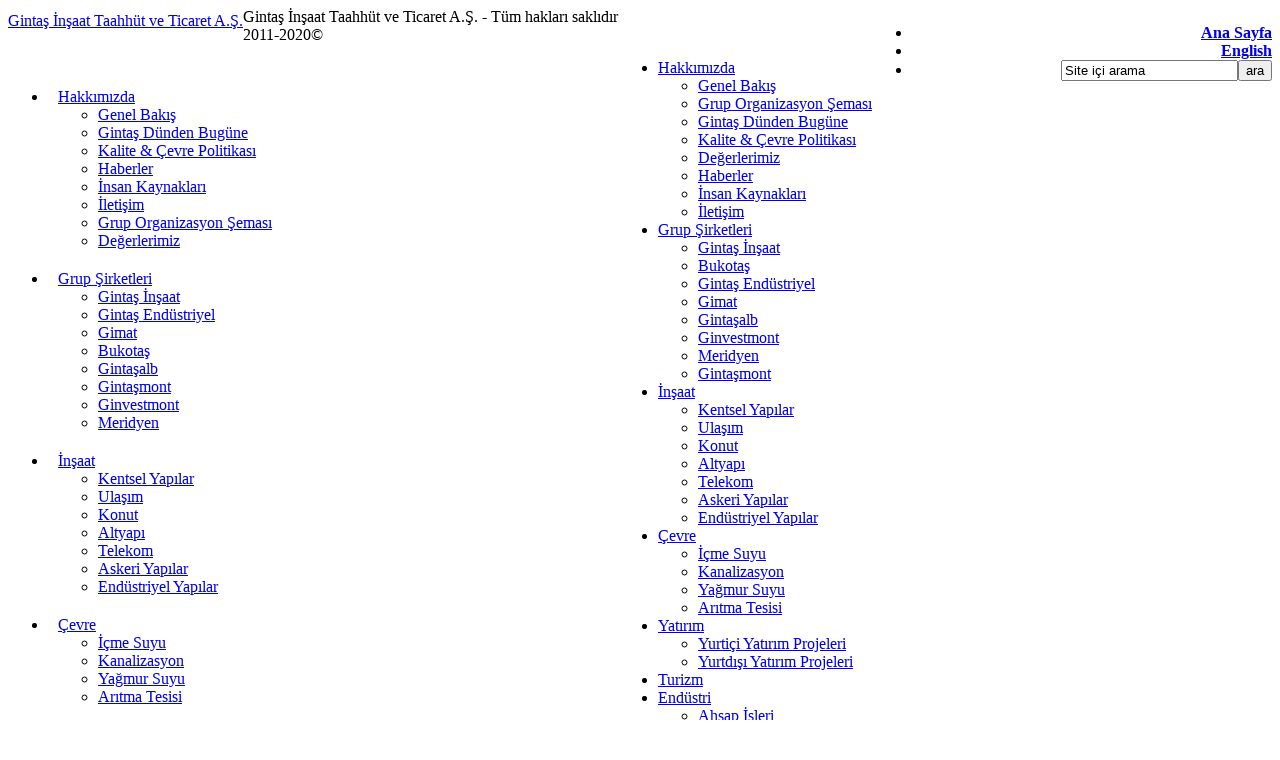

--- FILE ---
content_type: text/html;charset=UTF-8
request_url: http://www.gintas.com.tr/proje/tr/insaat/kentsel-yapilar/uludag-universitesi-300-yatakli-hotel-holiday-inn-insaati/
body_size: 28751
content:

<!DOCTYPE html PUBLIC "-//W3C//DTD XHTML 1.0 Transitional//EN" "http://www.w3.org/TR/xhtml1/DTD/xhtml1-transitional.dtd">
<html xmlns="http://www.w3.org/1999/xhtml">

<head>
<meta content="text/html; charset=utf-8" http-equiv="Content-Type" />
<title>Uludağ Üniversitesi 300 Yataklı Hotel (Holiday Inn) İnşaatı - Gintaş İnşaat A.Ş.</title>
<meta name="description" content="İnşaat &gt; Kentsel Yapılar &gt; Uludağ Üniversitesi 300 Yataklı Hotel (Holiday Inn) İnşaatı" />
<meta name="keywords" content="Uludağ, Üniversitesi, 300, Yataklı, Hotel, (Holiday, Inn), İnşaatı, İnşaat, Kentsel, Yapılar" />
<link href="/_img/theme.css" rel="stylesheet" type="text/css" />
<link rel="icon" href="favicon.ico" />
<!--[if IE 8]><link href="/_img/ie.css" rel="stylesheet" type="text/css" /><![endif]-->
<!--[if IE 7]><link href="/_img/ie7.css" rel="stylesheet" type="text/css" /><![endif]-->
<script src="/_inc/jq.js" type="text/javascript"></script>
<script src="/_inc/gal.js" type="text/javascript"></script>
<script src="/_inc/proje.js" type="text/javascript"></script>
<script type="text/javascript" language="javascript">$(document).ready(function() {initMenu();$(".btnPrint").printPage();$('#block-detay').click(function () {$(this).hide();$("#pdb").removeClass("pdb").addClass("pdbr");});});</script>
<script type="text/javascript">$(document).ready(function() {$('#sol-menu-acord ul').hide();$('#insaat-menu-acord li a').removeClass('aktif');$('#insaat-menu-acord li a#sma1').addClass('aktif');$('#insaat-menu-acord ul#smpa1').show();});</script>
</head>

<body>
    <div id="ana-govde">
    	<!-- ust menu, arama, logo -->
		
<div id="ust-menu-arama">
    <div style="float:left"><div id="site-logo" style="padding-top: 4px;" onclick="window.location.href='/'"><a href="/">Gintaş İnşaat Taahhüt ve Ticaret A.Ş.</a></div></div>
    <div style="float:right; text-align:right; width: 400px;">
    	<div id="ust-arac">
            <div id="lang">
            <ul id="langs"><li class="asg"><a class="sub-a en" href="/?dil=tr"><strong>Ana Sayfa</strong></a></li><li class="asg"><a class="sub-a en" href="/proje/en/construction/urban-structures/uludag-university-hotel-with-300-beds-holiday-inn-construction/"><strong>English</strong></a></li>
                		<li class="sa"><form action="/ara/tr" method="post"><input class="srchTxt" onfocus="if(this.value=='Site içi arama' || this.value=='Site içi arama')this.value='';" onblur="if(this.value=='')this.value='Site içi arama'" type="text" name="kw" value="Site içi arama" /><input class="srchBut" name="d" type="submit" value="ara" /></form></li>
                </ul></div>

		</div>
	</div>
    <div style="float:right; margin-top: 35px;">
<ul id="ana-menu"><li class="ana-menu"><div class="ieTR"><div><a href="/icerik/tr/hakkimizda/">Hakkımızda</a></div></div><ul class="ana-menu-sub"><li class="sub-li first"><div><div><div><div><div><div><a href="/icerik/tr/hakkimizda/genel-bakis/">Genel Bakış</a></div></div></div></div></div></div></li><li class="sub-li"><a href="/icerik/tr/hakkimizda/grup-organizasyon-semasi/">Grup Organizasyon Şeması</a></li><li class="sub-li"><a href="/icerik/tr/hakkimizda/gintas-dunden-bugune/">Gintaş Dünden Bugüne</a></li><li class="sub-li"><a href="/icerik/tr/hakkimizda/kalite-cevre-politikasi/">Kalite &amp; Çevre Politikası</a></li><li class="sub-li"><a href="/icerik/tr/hakkimizda/degerlerimiz/">Değerlerimiz</a></li><li class="sub-li"><a href="/icerik/tr/hakkimizda/haberler/">Haberler</a></li><li class="sub-li"><a href="/icerik/tr/hakkimizda/insan-kaynaklari/">İnsan Kaynakları</a></li><li class="sub-li last"><div><div><div><div><div><div><a href="/icerik/tr/hakkimizda/iletisim/">İletişim</a></div></div></div></div></div></div></li></ul></li><li class="ana-menu"><div class="ieTR"><div><a href="/icerik/tr/grup-sirketleri/">Grup Şirketleri</a></div></div><ul class="ana-menu-sub"><li class="sub-li first"><div><div><div><div><div><div><a href="/icerik/tr/grup-sirketleri/gintas-insaat/">Gintaş İnşaat</a></div></div></div></div></div></div></li><li class="sub-li"><a href="/icerik/tr/grup-sirketleri/bukotas/">Bukotaş</a></li><li class="sub-li"><a href="/icerik/tr/grup-sirketleri/gintas-endustriyel/">Gintaş Endüstriyel</a></li><li class="sub-li"><a href="/icerik/tr/grup-sirketleri/gimat/">Gimat</a></li><li class="sub-li"><a href="/icerik/tr/grup-sirketleri/gintasalb/">Gintaşalb</a></li><li class="sub-li"><a href="/icerik/tr/grup-sirketleri/ginvestmont/">Ginvestmont</a></li><li class="sub-li"><a href="/icerik/tr/grup-sirketleri/meridyen/">Meridyen</a></li><li class="sub-li last"><div><div><div><div><div><div><a href="/icerik/tr/grup-sirketleri/gintasmont/">Gintaşmont</a></div></div></div></div></div></div></li></ul></li><li class="ana-menu"><div class="ieTR"><div><a href="/proje/tr/insaat/ulasim/inegol-kucuk-sanayi-sitesi-ulasim-yollari-ve-temelleri-insaati-isi/">İnşaat</a></div></div><ul class="ana-menu-sub"><li class="sub-li first"><div><div><div><div><div><div><a href="/proje/tr/insaat/kentsel-yapilar/fevzi-cakmak-cd-katli-otopark-ve-carsi-insaati/">Kentsel Yapılar</a></div></div></div></div></div></div></li><li class="sub-li"><a href="/proje/tr/insaat/ulasim/hasim-iscan-inonu-cd-koprulu-kavsak-insaati/">Ulaşım</a></li><li class="sub-li"><a href="/proje/tr/insaat/konut/degirmenlikizik-100-sosyal-konut-insaati/">Konut</a></li><li class="sub-li"><a href="/proje/tr/insaat/altyapi/mevcut-sebekenin-rehabilitasyonu-ve-yeni-sebeke-yapimi-paket-4/">Altyapı</a></li><li class="sub-li"><a href="/proje/tr/insaat/telekom/bursa-sehir-ici-telefon-global-sebeke-insaati/">Telekom</a></li><li class="sub-li"><a href="/proje/tr/insaat/askeri-yapilar/cengiz-topel-sea-hawk-helikopter-tesisleri-ii-kisim-altyapi-ihtiyaclari-insaati/">Askeri Yapılar</a></li><li class="sub-li last"><div><div><div><div><div><div><a href="/proje/tr/insaat/endustriyel-yapilar/borcelik-rcm-3-makine-temelleri-ve-saha-betonlari-isi/">Endüstriyel Yapılar</a></div></div></div></div></div></div></li></ul></li><li class="ana-menu"><div class="ieTR"><div><a href="/proje/tr/cevre/icme-suyu/icmesuyu-sebeke-rehabilitasyonu-ve-yeni-sebeke-insaati-paket-1/">Çevre</a></div></div><ul class="ana-menu-sub"><li class="sub-li first"><div><div><div><div><div><div><a href="/proje/tr/cevre/icme-suyu/mevcut-sebekenin-rehabilitasyonu-ve-yeni-sebeke-yapimi-paket-4/">İçme Suyu</a></div></div></div></div></div></div></li><li class="sub-li"><a href="/proje/tr/cevre/kanalizasyon/denizli-4-bolge-icmesuyu-yagmursuyu-ve-kanalizasyon-sebekelerinin-insaati-ve-rehabilitasyonu/">Kanalizasyon</a></li><li class="sub-li"><a href="/proje/tr/cevre/yagmur-suyu/ys-14-yagmursuyu-ve-paralel-pis-su-kolektorleri-insaati/">Yağmur Suyu</a></li><li class="sub-li last"><div><div><div><div><div><div><a href="/proje/tr/cevre/aritma-tesisi/bursa-organize-sanayi-bolgesi-aritma-tesisi-insaat-isleri/">Arıtma Tesisi</a></div></div></div></div></div></div></li></ul></li><li class="ana-menu"><div class="ieTR"><div><a href="/proje/tr/yatirim/yurtici-yatirim-projeleri/meridyen-alisveris-merkezi/">Yatırım</a></div></div><ul class="ana-menu-sub"><li class="sub-li first"><div><div><div><div><div><div><a href="/proje/tr/yatirim/yurtici-yatirim-projeleri/meridyen-alisveris-merkezi/">Yurtiçi Yatırım Projeleri</a></div></div></div></div></div></div></li><li class="sub-li last"><div><div><div><div><div><div><a href="/proje/tr/yatirim/yurtdisi-yatirim-projeleri/lapraka-yeni-yerlesim-sitesi/">Yurtdışı Yatırım Projeleri</a></div></div></div></div></div></div></li></ul></li><li class="ana-menu one"><div class="ieTR"><div><a href="/proje/tr/turizm/yurtdisi-hoteller/ramada-podgorica-city-business-hotel/">Turizm</a></div></div></li><li class="ana-menu"><div class="ieTR"><div><a href="/icerik/tr/endustri/">Endüstri</a></div></div><ul class="ana-menu-sub"><li class="sub-li one"><div><div><div><div><div><div><a href="/icerik/tr/endustri/ahsap-isleri/">Ahşap İşleri</a></div></div></div></div></div></div></li></ul></li><li class="ana-menu"><div class="ieTR"><div><a href="/icerik/tr/ticaret/">Ticaret</a></div></div><ul class="ana-menu-sub"><li class="sub-li first"><div><div><div><div><div><div><a href="/icerik/tr/ticaret/insaat-malzemeleri/">İnşaat Malzemeleri</a></div></div></div></div></div></div></li><li class="sub-li"><a href="/icerik/tr/ticaret/medikal-malzeme/">Medikal Malzeme</a></li><li class="sub-li"><a href="/icerik/tr/ticaret/endustriyel-mutfak/">Endüstriyel Mutfak</a></li><li class="sub-li last"><div><div><div><div><div><div><a href="/icerik/tr/ticaret/mobilya/">Mobilya</a></div></div></div></div></div></div></li></ul></li></ul>
    </div>
</div>
        <!-- ust menu, arama, logo -->
        
        <div id="ana-icerik" class="insaat-menu-bg">
        	<div style="float: right; overflow: hidden;">
	            <div style="text-align: left; width: 640px; overflow: hidden;">
                
		
                	<div id="proje-baslik" style=""><span style="float:right; color:#000000;"><a class="btnPrint" rel="nofollow" href='/print/tr/insaat/kentsel-yapilar/uludag-universitesi-300-yatakli-hotel-holiday-inn-insaati/'>Yazdır</a></span><span>İnşaat &gt; Kentsel Yapılar</span><div class="yeni-line" style="margin-top: 4px; margin-bottom: 4px;">&nbsp;</div><h1>Uludağ Üniversitesi 300 Yataklı Hotel (Holiday Inn) İnşaatı</h1></div>
                    
                    
                        <div class="yeni-line">&nbsp;</div><div class="yeni" style="padding: 0px;"><div id="galleria"><a href="/images/proje/buyuk/9xrb87z1wv552367160.jpg"><img alt="" src="/images/proje/kucuk/9xrb87z1wv552367160.jpg" /></a><a href="/images/proje/buyuk/4icm31k5gg552148160.jpg"><img alt="" src="/images/proje/kucuk/4icm31k5gg552148160.jpg" /></a></div><script type="text/javascript">Galleria.loadTheme('/_inc/classic/galleria.classic.min.js');$('#galleria').galleria({idleTime: 10000, preload: 0});</script></div>
					
                    
                    <div class="yeni-line">&nbsp;</div>
                    <div class="yeni" style="margin-bottom: 0px;">
                    <h1>Proje Detayları</h1>
                    
                    <div id="pdb" class="pdb" style="overflow: visible !important; height: auto !important;">
                    	<table>
                        	<tr><td style="font-weight:bolder">Proje Yeri</td><td>: Bursa / Türkiye</td></tr>
                            <tr><td style="font-weight:bolder">İşveren</td><td>: SED-CEM Turizm ve Sağlık A.Ş.</td></tr>
                            <tr><td style="font-weight:bolder">Sözleşme Dönemi</td><td>: 1991 / 1992</td></tr>
                            <tr><td style="font-weight:bolder">Proje Durumu</td><td>: Tamamlandı</td></tr>
                        </table>
                        <br /><div class="yeni-line">&nbsp;</div><br />
                    
                    </div>
                    
                    </div>
                    
		
        	    </div>
			</div>
            <!-- Sol Menu -->
            <div id="insaat-menu" style="float: left;">
            <h1>İnşaat</h1>
            
                <ul id="insaat-menu-acord">
			
                    <li><a id="sma1" href="#">Kentsel Yapılar</a>
                    	<!--<div style="overflow:scroll; height: 380px; overflow-x: hidden; overflow-y:auto">-->
                            <ul id="smpa1">
                            <li><a href="/proje/tr/insaat/kentsel-yapilar/gaziantep-kayseri-ve-elazig-sehirlerinde-teknoloji-gelistirme-bolgelerinin-insasi-lot-2-erciyes-teknoloji-gelistirme-merkezi-insaati/">Gaziantep Kayseri ve Elazığ Şehirlerinde Teknoloji Geliştirme Bölgelerinin İnşası Lot 2 Erciyes Teknoloji Geliştirme Merkezi İnşaatı</a></li><li><a href="/proje/tr/insaat/kentsel-yapilar/bursa-buyuksehir-belediyesi-stadyum-insaati/">Bursa Büyükşehir Belediyesi Stadyum İnşaatı</a></li><li><a href="/proje/tr/insaat/kentsel-yapilar/bursa-buyuksehir-belediyesi-hizmet-binasi-insaati/">Bursa Büyükşehir Belediyesi Hizmet Binası İnşaatı</a></li><li><a href="/proje/tr/insaat/kentsel-yapilar/kosova-novo-brdo-spor-ve-kultur-merkezi-insaati/">Kosova Novo Brdo Spor ve Kültür Merkezi İnşaatı</a></li><li><a href="/proje/tr/insaat/kentsel-yapilar/ramada-podgorica-city-business-hotel/">RAMADA Podgorica City Business Hotel</a></li><li><a href="/proje/tr/insaat/kentsel-yapilar/mall-of-montenegro/">Mall Of Montenegro</a></li><li><a href="/proje/tr/insaat/kentsel-yapilar/merinos-ataturk-kongre-kultur-merkezi-restorasyon-ve-uygulama-isi/">Merinos Atatürk Kongre Kültür Merkezi Restorasyon ve Uygulama İşi</a></li><li><a href="/proje/tr/insaat/kentsel-yapilar/meridyen-alisveris-merkezi/">Meridyen Alışveriş Merkezi</a></li><li><a href="/proje/tr/insaat/kentsel-yapilar/bursa-real-hipermarket-1-kisim-insaati/">Bursa Real Hipermarket 1. Kısım İnşaatı</a></li><li><a href="/proje/tr/insaat/kentsel-yapilar/bursa-polis-saglik-dinlenme-ve-rehabilitasyon-merkezi-hizmet-binasi-insaati/">Bursa Polis Sağlık Dinlenme ve Rehabilitasyon Merkezi Hizmet Binası İnşaatı</a></li><li><a href="/proje/tr/insaat/kentsel-yapilar/bursa-ticaret-ve-sanayi-odasi-kongre-sergi-ve-yonetim-binasi/">Bursa Ticaret ve Sanayi Odası Kongre, Sergi ve Yönetim Binası</a></li><li><a href="/proje/tr/insaat/kentsel-yapilar/uray-kumluk-alisveris-merkezi/">Uray - Kumluk Alışveriş Merkezi</a></li><li><a href="/proje/tr/insaat/kentsel-yapilar/bursa-sehirlerarasi-otobus-terminali-kompleksi-insaati/">Bursa Şehirlerarası Otobüs Terminali Kompleksi İnşaatı</a></li><li><a href="/proje/tr/insaat/kentsel-yapilar/fevzi-cakmak-cd-katli-otopark-ve-carsi-insaati/">Fevzi Çakmak Cd. Katlı Otopark ve Çarşı İnşaatı</a></li><li><a href="/proje/tr/insaat/kentsel-yapilar/tayyare-kultur-merkezi-restorasyonu/">Tayyare Kültür Merkezi Restorasyonu</a></li><li class="acik">Uludağ Üniversitesi 300 Yataklı Hotel (Holiday Inn) İnşaatı</li><li><a href="/proje/tr/insaat/kentsel-yapilar/yeni-celik-palas-hoteli-yeralti-katli-otopark-insaati/">Yeni Çelik Palas Hoteli Yeraltı Katlı Otopark İnşaatı</a></li><li><a href="/proje/tr/insaat/kentsel-yapilar/osmangazi-belediyesi-hizmet-binasi-insaati/">Osmangazi Belediyesi Hizmet Binası İnşaatı</a></li><li><a href="/proje/tr/insaat/kentsel-yapilar/bayindirlik-ve-iskan-mudurlugu-tesisleri/">Bayındırlık ve İskân Müdürlüğü Tesisleri</a></li><li><a href="/proje/tr/insaat/kentsel-yapilar/belediye-spor-tesisleri/">Belediye Spor Tesisleri</a></li><li><a href="/proje/tr/insaat/kentsel-yapilar/bursa-yaslilar-huzurevi/">Bursa Yaşlılar Huzurevi</a></li><li><a href="/proje/tr/insaat/kentsel-yapilar/sehirici-belediye-otobus-isletmesi-tesisleri/">Şehiriçi Belediye Otobüs İşletmesi Tesisleri</a></li>
                            </ul>
                        <!--</div>-->
                    </li>
			
                    <li><a id="sma2" href="#">Ulaşım</a>
                    	<!--<div style="overflow:scroll; height: 380px; overflow-x: hidden; overflow-y:auto">-->
                            <ul id="smpa2">
                            <li><a href="/proje/tr/insaat/ulasim/demirtas-koprulu-kavsak-1-kisim-insaati/">Demirtaş Köprülü Kavşak 1. Kısım İnşaatı</a></li><li><a href="/proje/tr/insaat/ulasim/yenihal-koprulu-kavsak-ek-varyant-insaati/">Yenihal Köprülü Kavşak Ek Varyant İnşaatı</a></li><li><a href="/proje/tr/insaat/ulasim/gokdere-koprulu-kavsak-insaati/">Gökdere Köprülü Kavşak İnşaatı</a></li><li><a href="/proje/tr/insaat/ulasim/hasim-iscan-inonu-cd-koprulu-kavsak-insaati/">Haşim İşcan - İnönü Cd. Köprülü Kavşak İnşaatı</a></li><li><a href="/proje/tr/insaat/ulasim/inegol-kucuk-sanayi-sitesi-ulasim-yollari-ve-temelleri-insaati-isi/">İnegöl Küçük Sanayi Sitesi Ulaşım Yolları ve Temelleri İnşaatı İşi</a></li><li><a href="/proje/tr/insaat/ulasim/ahmet-hamdi-tanpinar-altiparmak-caddesi-koprulu-kavsak-insaati/">Ahmet Hamdi Tanpınar - Altıparmak Caddesi Köprülü Kavşak İnşaatı</a></li><li><a href="/proje/tr/insaat/ulasim/fidyekizik-koprusu-insaati/">Fidyekızık Köprüsü İnşaatı</a></li>
                            </ul>
                        <!--</div>-->
                    </li>
			
                    <li><a id="sma3" href="#">Konut</a>
                    	<!--<div style="overflow:scroll; height: 380px; overflow-x: hidden; overflow-y:auto">-->
                            <ul id="smpa3">
                            <li><a href="/proje/tr/insaat/konut/butik-16-konut-projesi/">Butik 16 Konut Projesi</a></li><li><a href="/proje/tr/insaat/konut/lapraka-yeni-yerlesim-sitesi/">Lapraka Yeni Yerleşim Sitesi</a></li><li><a href="/proje/tr/insaat/konut/bahcelievler-sitesi-insaati/">Bahçelievler Sitesi İnşaatı</a></li><li><a href="/proje/tr/insaat/konut/ssk-mensuplari-konut-kooperatifi-insaati/">SSK Mensupları Konut Kooperatifi İnşaatı</a></li><li><a href="/proje/tr/insaat/konut/yucelkent-yapi-kooperatifi/">Yücelkent Yapı Kooperatifi</a></li><li><a href="/proje/tr/insaat/konut/degirmenlikizik-100-sosyal-konut-insaati/">Değirmenlikızık 100 Sosyal Konut İnşaatı</a></li><li><a href="/proje/tr/insaat/konut/degirmenlikizik-150-sosyal-konut-insaati/">Değirmenlikızık 150 Sosyal Konut İnşaatı</a></li>
                            </ul>
                        <!--</div>-->
                    </li>
			
                    <li><a id="sma4" href="#">Altyapı</a>
                    	<!--<div style="overflow:scroll; height: 380px; overflow-x: hidden; overflow-y:auto">-->
                            <ul id="smpa4">
                            <li><a href="/proje/tr/insaat/altyapi/bursa-atiksu-projesi-ii-yagmur-ve-kanalizasyon-drenaj-samanli-kolektoru-yapim-isleri/">Bursa Atıksu Projesi II - Yağmur ve Kanalizasyon Drenaj (Samanlı Kolektörü) Yapım işleri</a></li><li><a href="/proje/tr/insaat/altyapi/denizli-4-bolge-icmesuyu-yagmursuyu-ve-kanalizasyon-sebekelerinin-insaati-ve-rehabilitasyonu/">Denizli 4. Bölge İçmesuyu Yağmursuyu ve Kanalizasyon Şebekelerinin İnşaatı ve Rehabilitasyonu</a></li><li><a href="/proje/tr/insaat/altyapi/karadag-su-temini-projesi/">Karadağ Su Temini Projesi</a></li><li><a href="/proje/tr/insaat/altyapi/fushe-kruje-amp-peshkopi-icmesuyu-temin-kanalizasyon-ve-yagmursuyu-hatlari-insaati-projesi/">Fushe-Kruje &amp; Peshkopi İçmesuyu Temin - Kanalizasyon ve Yağmursuyu Hatları İnşaatı Projesi</a></li><li><a href="/proje/tr/insaat/altyapi/sebeke-ve-evsel-baglanti-isleri-sozlesme-no-bursu-10/">Şebeke ve Evsel Bağlantı İşleri Sözleşme No: Bursu-10</a></li><li><a href="/proje/tr/insaat/altyapi/yagmursuyu-ve-drenaj-isleri-sozlesme-no-burkan-3-paket-3/">Yağmursuyu ve Drenaj İşleri Sözleşme no: Burkan-3 (Paket-3)</a></li><li><a href="/proje/tr/insaat/altyapi/yagmursuyu-kanalizasyon-ve-icmesuyu-sebekelerinin-rehabilitasyonu-paket-2/">Yağmursuyu, Kanalizasyon ve İçmesuyu Şebekelerinin Rehabilitasyonu (Paket-2)</a></li><li><a href="/proje/tr/insaat/altyapi/mevcut-sebekenin-rehabilitasyonu-ve-yeni-sebeke-yapimi-paket-6/">Mevcut Şebekenin Rehabilitasyonu ve Yeni Şebeke Yapımı (Paket-6)</a></li><li><a href="/proje/tr/insaat/altyapi/penguen-sanayi-a-s-aritma-tesisleri-insaati/">Penguen Sanayi A.Ş. Arıtma Tesisleri İnşaatı</a></li><li><a href="/proje/tr/insaat/altyapi/mevcut-sebekenin-rehabilitasyonu-ve-yeni-sebeke-yapimi-paket-4/">Mevcut Şebekenin Rehabilitasyonu ve Yeni Şebeke Yapımı (Paket-4)</a></li><li><a href="/proje/tr/insaat/altyapi/bursa-organize-sanayi-bolgesi-aritma-tesisi-insaat-isleri/">Bursa Organize Sanayi Bölgesi Arıtma Tesisi İnşaat İşleri</a></li><li><a href="/proje/tr/insaat/altyapi/ys-12-ys-38-yagmursuyu-kolektorleri-ins/">YS 12 - YS 38 Yağmursuyu Kolektörleri İnş.</a></li><li><a href="/proje/tr/insaat/altyapi/bursa-su-ve-cevre-sagligi-projesi/">Bursa Su ve Çevre Sağlığı Projesi</a></li><li><a href="/proje/tr/insaat/altyapi/icmesuyu-sebeke-rehabilitasyonu-ve-yeni-sebeke-insaati-paket-1/">İçmesuyu Şebeke Rehabilitasyonu ve Yeni Şebeke İnşaatı (Paket-1)</a></li><li><a href="/proje/tr/insaat/altyapi/ys-14-yagmursuyu-ve-paralel-pis-su-kolektorleri-insaati/">YS 14 Yağmursuyu ve Paralel Pis Su Kolektörleri İnşaatı</a></li><li><a href="/proje/tr/insaat/altyapi/sevketiye-golet-insaati/">Şevketiye Gölet İnşaatı</a></li><li><a href="/proje/tr/insaat/altyapi/degirmenlikizik-ii-kisim-toplu-konut-bolgesi-yollar-ve-altyapi-insaati/">Değirmenlikızık II.Kısım Toplu Konut Bölgesi Yollar ve Altyapı İnşaatı</a></li><li><a href="/proje/tr/insaat/altyapi/p-1-pompa-istasyonu-insaati/">P 1 Pompa İstasyonu İnşaatı</a></li>
                            </ul>
                        <!--</div>-->
                    </li>
			
                    <li><a id="sma5" href="#">Telekom</a>
                    	<!--<div style="overflow:scroll; height: 380px; overflow-x: hidden; overflow-y:auto">-->
                            <ul id="smpa5">
                            <li><a href="/proje/tr/insaat/telekom/bursa-sehir-ici-telefon-global-sebeke-insaati/">Bursa Şehir İçi Telefon Global Şebeke İnşaatı</a></li>
                            </ul>
                        <!--</div>-->
                    </li>
			
                    <li><a id="sma6" href="#">Askeri Yapılar</a>
                    	<!--<div style="overflow:scroll; height: 380px; overflow-x: hidden; overflow-y:auto">-->
                            <ul id="smpa6">
                            <li><a href="/proje/tr/insaat/askeri-yapilar/cengiz-topel-sea-hawk-helikopter-tesisleri-ii-kisim-altyapi-ihtiyaclari-insaati/">Cengiz Topel Sea-Hawk Helikopter Tesisleri II. Kısım Altyapı İhtiyaçları İnşaatı</a></li><li><a href="/proje/tr/insaat/askeri-yapilar/napoli-turk-subay-konutlari-yenileme-ve-onarimi/">Napoli Türk Subay Konutları Yenileme ve Onarımı</a></li><li><a href="/proje/tr/insaat/askeri-yapilar/arnavutluk-vlore-deniz-harp-okulu-ve-pasha-limani-tersanesi-onarimi-yeni-bina-ve-makine-techizat-temini-ve-montaji-isleri/">Arnavutluk Vlore Deniz Harp Okulu ve Pasha Limanı Tersanesi Onarımı, Yeni Bina ve Makine Teçhizat Temini ve Montajı İşleri</a></li>
                            </ul>
                        <!--</div>-->
                    </li>
			
                    <li><a id="sma7" href="#">Endüstriyel Yapılar</a>
                    	<!--<div style="overflow:scroll; height: 380px; overflow-x: hidden; overflow-y:auto">-->
                            <ul id="smpa7">
                            <li><a href="/proje/tr/insaat/endustriyel-yapilar/borcelik-rcm-3-makine-temelleri-ve-saha-betonlari-isi/">Borçelik RCM 3 Makine Temelleri ve Saha Betonları İşi</a></li><li><a href="/proje/tr/insaat/endustriyel-yapilar/bosen-a-s-enerji-santrali-trafo-salt-sahasi/">BOSEN A.Ş. Enerji Santralı Trafo Şalt Sahası</a></li><li><a href="/proje/tr/insaat/endustriyel-yapilar/any-tekstil-fabrikasi-insaati/">ANY Tekstil Fabrikası İnşaatı</a></li><li><a href="/proje/tr/insaat/endustriyel-yapilar/skt-yedek-parca-ve-makina-fabrikasi/">SKT Yedek Parça ve Makina Fabrikası</a></li><li><a href="/proje/tr/insaat/endustriyel-yapilar/buski-agir-malzeme-deposu/">Buski Ağır Malzeme Deposu</a></li>
                            </ul>
                        <!--</div>-->
                    </li>
			
                </ul>
            </div>

        </div>


       <!-- alt detaylar -->
		<div id="alt-bilgi">
    <div style="padding-left: 7px; padding-right: 7px;">
		<div class="copyright" style="float: right;"><a rel="nofollow" title="Gintaş Web Mail" target="_blank" href="https://webmail.gintas.com.tr">Web Mail</a> | <a rel="nofollow" title="Gintaş Web Mail" target="_blank" href="https://mail.gintas.com.tr">Web Mail</a><br /></div>
    	<div class="copyright">Gintaş İnşaat Taahhüt ve Ticaret A.Ş. - Tüm hakları saklıdır 2011-2020©</div> 
	</div>
    <div class="alt-line">&nbsp;</div>
<ul id="alt-menu"><li class="alt-menu" style="padding: 10px;"><a href="/icerik/tr/hakkimizda/">Hakkımızda</a><ul class="alt-menu-sub"><li class="sub-li"><a href="/icerik/tr/hakkimizda/genel-bakis/">Genel Bakış</a></li><li class="sub-li"><a href="/icerik/tr/hakkimizda/gintas-dunden-bugune/">Gintaş Dünden Bugüne</a></li><li class="sub-li"><a href="/icerik/tr/hakkimizda/kalite-cevre-politikasi/">Kalite &amp; Çevre Politikası</a></li><li class="sub-li"><a href="/icerik/tr/hakkimizda/haberler/">Haberler</a></li><li class="sub-li"><a href="/icerik/tr/hakkimizda/insan-kaynaklari/">İnsan Kaynakları</a></li><li class="sub-li"><a href="/icerik/tr/hakkimizda/iletisim/">İletişim</a></li><li class="sub-li"><a href="/icerik/tr/hakkimizda/grup-organizasyon-semasi/">Grup Organizasyon Şeması</a></li><li class="sub-li"><a href="/icerik/tr/hakkimizda/degerlerimiz/">Değerlerimiz</a></li></ul></li><li class="alt-menu" style="padding: 10px;"><a href="/icerik/tr/grup-sirketleri/">Grup Şirketleri</a><ul class="alt-menu-sub"><li class="sub-li"><a href="/icerik/tr/grup-sirketleri/gintas-insaat/">Gintaş İnşaat</a></li><li class="sub-li"><a href="/icerik/tr/grup-sirketleri/gintas-endustriyel/">Gintaş Endüstriyel</a></li><li class="sub-li"><a href="/icerik/tr/grup-sirketleri/gimat/">Gimat</a></li><li class="sub-li"><a href="/icerik/tr/grup-sirketleri/bukotas/">Bukotaş</a></li><li class="sub-li"><a href="/icerik/tr/grup-sirketleri/gintasalb/">Gintaşalb</a></li><li class="sub-li"><a href="/icerik/tr/grup-sirketleri/gintasmont/">Gintaşmont</a></li><li class="sub-li"><a href="/icerik/tr/grup-sirketleri/ginvestmont/">Ginvestmont</a></li><li class="sub-li"><a href="/icerik/tr/grup-sirketleri/meridyen/">Meridyen</a></li></ul></li><li class="alt-menu" style="padding: 10px;"><a href="/proje/tr/insaat/">İnşaat</a><ul class="alt-menu-sub"><li class="sub-li"><a href="/proje/tr/insaat/kentsel-yapilar/">Kentsel Yapılar</a></li><li class="sub-li"><a href="/proje/tr/insaat/ulasim/">Ulaşım</a></li><li class="sub-li"><a href="/proje/tr/insaat/konut/">Konut</a></li><li class="sub-li"><a href="/proje/tr/insaat/altyapi/">Altyapı</a></li><li class="sub-li"><a href="/proje/tr/insaat/telekom/">Telekom</a></li><li class="sub-li"><a href="/proje/tr/insaat/askeri-yapilar/">Askeri Yapılar</a></li><li class="sub-li"><a href="/proje/tr/insaat/endustriyel-yapilar/">Endüstriyel Yapılar</a></li></ul></li><li class="alt-menu" style="padding: 10px;"><a href="/proje/tr/cevre/">Çevre</a><ul class="alt-menu-sub"><li class="sub-li"><a href="/proje/tr/cevre/icme-suyu/">İçme Suyu</a></li><li class="sub-li"><a href="/proje/tr/cevre/kanalizasyon/">Kanalizasyon</a></li><li class="sub-li"><a href="/proje/tr/cevre/yagmur-suyu/">Yağmur Suyu</a></li><li class="sub-li"><a href="/proje/tr/cevre/aritma-tesisi/">Arıtma Tesisi</a></li></ul></li><li class="alt-menu" style="padding: 10px;"><a href="/proje/tr/yatirim/">Yatırım</a><ul class="alt-menu-sub"><li class="sub-li"><a href="/proje/tr/yatirim/yurtici-yatirim-projeleri/">Yurtiçi Yatırım Projeleri</a></li><li class="sub-li"><a href="/proje/tr/yatirim/yurtdisi-yatirim-projeleri/">Yurtdışı Yatırım Projeleri</a></li></ul></li><li class="alt-menu" style="padding: 10px;"><a href="/proje/tr/turizm/">Turizm</a></li><li class="alt-menu" style="padding: 10px;"><a href="/icerik/tr/endustri/">Endüstri</a><ul class="alt-menu-sub"><li class="sub-li"><a href="/icerik/tr/endustri/ahsap-isleri/">Ahşap İşleri</a></li></ul></li><li class="alt-menu" style="padding: 10px;"><a href="/icerik/tr/ticaret/">Ticaret</a><ul class="alt-menu-sub"><li class="sub-li"><a href="/icerik/tr/ticaret/insaat-malzemeleri/">İnşaat Malzemeleri</a></li><li class="sub-li"><a href="/icerik/tr/ticaret/medikal-malzeme/">Medikal Malzeme</a></li><li class="sub-li"><a href="/icerik/tr/ticaret/endustriyel-mutfak/">Endüstriyel Mutfak</a></li><li class="sub-li"><a href="/icerik/tr/ticaret/mobilya/">Mobilya</a></li></ul></li></ul>
</div>
	</div>
	<script type="text/javascript">
    
      var _gaq = _gaq || [];
      _gaq.push(['_setAccount', 'UA-27836299-1']);
      _gaq.push(['_trackPageview']);
    
      (function() {
        var ga = document.createElement('script'); ga.type = 'text/javascript'; ga.async = true;
        ga.src = ('https:' == document.location.protocol ? 'https://ssl' : 'http://www') + '.google-analytics.com/ga.js';
        var s = document.getElementsByTagName('script')[0]; s.parentNode.insertBefore(ga, s);
      })();
    
    </script>
</body>

</html>
